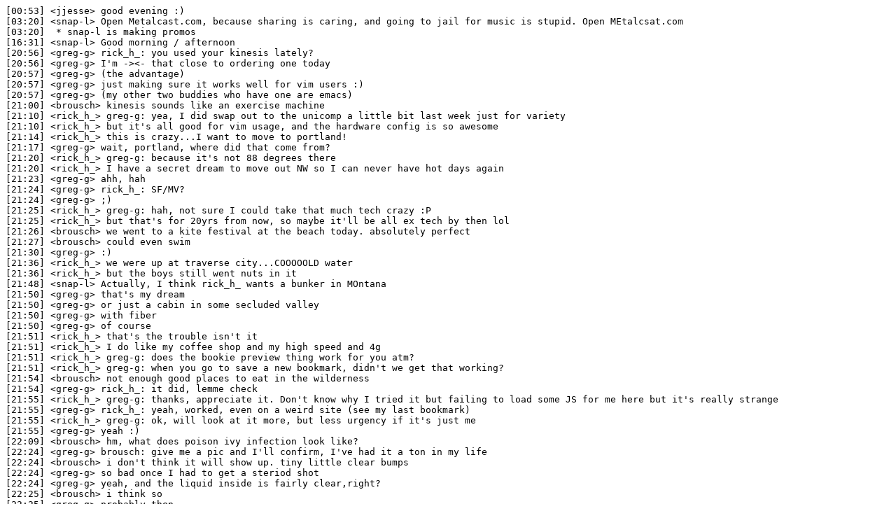

--- FILE ---
content_type: text/plain
request_url: https://irclogs.ubuntu.com/2012/05/20/%23ubuntu-us-mi.txt
body_size: 1508
content:
[00:53] <jjesse> good evening :)
[03:20] <snap-l> Open Metalcast.com, because sharing is caring, and going to jail for music is stupid. Open MEtalcsat.com
[03:20]  * snap-l is making promos
[16:31] <snap-l> Good morning / afternoon
[20:56] <greg-g> rick_h_: you used your kinesis lately?
[20:56] <greg-g> I'm -><- that close to ordering one today
[20:57] <greg-g> (the advantage)
[20:57] <greg-g> just making sure it works well for vim users :)
[20:57] <greg-g> (my other two buddies who have one are emacs)
[21:00] <brousch> kinesis sounds like an exercise machine
[21:10] <rick_h_> greg-g: yea, I did swap out to the unicomp a little bit last week just for variety
[21:10] <rick_h_> but it's all good for vim usage, and the hardware config is so awesome
[21:14] <rick_h_> this is crazy...I want to move to portland!
[21:17] <greg-g> wait, portland, where did that come from?
[21:20] <rick_h_> greg-g: because it's not 88 degrees there
[21:20] <rick_h_> I have a secret dream to move out NW so I can never have hot days again
[21:23] <greg-g> ahh, hah
[21:24] <greg-g> rick_h_: SF/MV?
[21:24] <greg-g> ;)
[21:25] <rick_h_> greg-g: hah, not sure I could take that much tech crazy :P
[21:25] <rick_h_> but that's for 20yrs from now, so maybe it'll be all ex tech by then lol
[21:26] <brousch> we went to a kite festival at the beach today. absolutely perfect
[21:27] <brousch> could even swim
[21:30] <greg-g> :)
[21:36] <rick_h_> we were up at traverse city...COOOOOLD water
[21:36] <rick_h_> but the boys still went nuts in it
[21:48] <snap-l> Actually, I think rick_h_ wants a bunker in MOntana
[21:50] <greg-g> that's my dream
[21:50] <greg-g> or just a cabin in some secluded valley
[21:50] <greg-g> with fiber
[21:50] <greg-g> of course
[21:51] <rick_h_> that's the trouble isn't it
[21:51] <rick_h_> I do like my coffee shop and my high speed and 4g
[21:51] <rick_h_> greg-g: does the bookie preview thing work for you atm?
[21:51] <rick_h_> greg-g: when you go to save a new bookmark, didn't we get that working?
[21:54] <brousch> not enough good places to eat in the wilderness
[21:54] <greg-g> rick_h_: it did, lemme check
[21:55] <rick_h_> greg-g: thanks, appreciate it. Don't know why I tried it but failing to load some JS for me here but it's really strange
[21:55] <greg-g> rick_h_: yeah, worked, even on a weird site (see my last bookmark)
[21:55] <rick_h_> greg-g: ok, will look at it more, but less urgency if it's just me
[21:55] <greg-g> yeah :)
[22:09] <brousch> hm, what does poison ivy infection look like?
[22:24] <greg-g> brousch: give me a pic and I'll confirm, I've had it a ton in my life
[22:24] <brousch> i don't think it will show up. tiny little clear bumps
[22:24] <greg-g> so bad once I had to get a steriod shot
[22:24] <greg-g> yeah, and the liquid inside is fairly clear,right?
[22:25] <brousch> i think so
[22:25] <greg-g> probably then
[22:29] <brousch> must've gotten it when i weed-whacked the entire back yard jungle
[23:31] <rick_h_> man, we partied the weekend with friends of my wife and their 2yr old (2wk older than Michael) and I have to say we've got it so easy and I love this little guy to death
[23:49] <snap-l> rick_h_: You've been great parents
